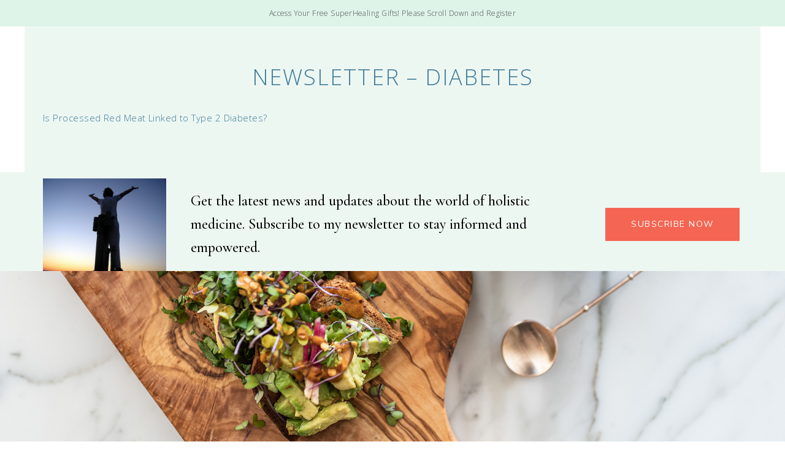

--- FILE ---
content_type: text/css
request_url: https://drelaine.com/wp-content/themes/ChicWell/style-fonts.css?ver=93208e3b7bf2639842f6cb5f4986e812
body_size: 337
content:
@import url('https://fonts.googleapis.com/css2?family=Cormorant+Garamond:ital,wght@0,700;1,700&family=Nunito+Sans:ital,wght@0,300;0,600;1,300;1,600&display=swap');

h1, h2, h3, h4, h5, h6 {font-family: 'Cormorant Garamond', serif; font-weight: 700;}
body {font-family: 'Nunito Sans', sans-serif; font-weight: 300;}
.nav {font-weight: 600;}
.side-widget h5, .featured-widgets h6, .footer-widget h6, .footer-instagram-widget h6  {font-family: 'Nunito Sans', serif; font-weight: 600;}
.post-read-more, .post-button, .button, button[type=submit], input[type=submit] {font-family: 'Nunito Sans', sans-serif; font-weight: 400; line-height: 1em;}

--- FILE ---
content_type: text/css
request_url: https://drelaine.com/wp-content/uploads/elementor/css/post-1015.css?ver=1738131349
body_size: 1824
content:
.elementor-1015 .elementor-element.elementor-element-e18a343{transition:background 0.3s, border 0.3s, border-radius 0.3s, box-shadow 0.3s;}.elementor-1015 .elementor-element.elementor-element-e18a343 > .elementor-background-overlay{transition:background 0.3s, border-radius 0.3s, opacity 0.3s;}.elementor-1015 .elementor-element.elementor-element-77cdf98:not(.elementor-motion-effects-element-type-background), .elementor-1015 .elementor-element.elementor-element-77cdf98 > .elementor-motion-effects-container > .elementor-motion-effects-layer{background-color:#DEF4E9;}.elementor-1015 .elementor-element.elementor-element-77cdf98 > .elementor-container{max-width:1100px;}.elementor-1015 .elementor-element.elementor-element-77cdf98{transition:background 0.3s, border 0.3s, border-radius 0.3s, box-shadow 0.3s;}.elementor-1015 .elementor-element.elementor-element-77cdf98 > .elementor-background-overlay{transition:background 0.3s, border-radius 0.3s, opacity 0.3s;}.elementor-1015 .elementor-element.elementor-element-c466c60:not(.elementor-motion-effects-element-type-background), .elementor-1015 .elementor-element.elementor-element-c466c60 > .elementor-motion-effects-container > .elementor-motion-effects-layer{background-color:#EDF7F2;}.elementor-1015 .elementor-element.elementor-element-c466c60{transition:background 0.3s, border 0.3s, border-radius 0.3s, box-shadow 0.3s;margin-top:0px;margin-bottom:0px;padding:10px 0px 0px 0px;}.elementor-1015 .elementor-element.elementor-element-c466c60 > .elementor-background-overlay{transition:background 0.3s, border-radius 0.3s, opacity 0.3s;}.elementor-1015 .elementor-element.elementor-element-56289dc > .elementor-container > .elementor-column > .elementor-widget-wrap{align-content:center;align-items:center;}.elementor-1015 .elementor-element.elementor-element-56289dc{margin-top:0px;margin-bottom:0px;padding:0px 0px 0px 0px;}.elementor-1015 .elementor-element.elementor-element-61bfbed > .elementor-element-populated{padding:0px 0px 0px 0px;}.elementor-1015 .elementor-element.elementor-element-e8591ee > .elementor-widget-container{margin:0px 0px 0px 0px;padding:0px 0px 0px 0px;}.elementor-1015 .elementor-element.elementor-element-0c8b40b > .elementor-element-populated{padding:0px 40px 0px 40px;}.elementor-1015 .elementor-element.elementor-element-969d1f0 > .elementor-widget-container{margin:0px 0px 0px 0px;padding:0px 0px 0px 0px;}.elementor-1015 .elementor-element.elementor-element-969d1f0{text-align:left;}.elementor-1015 .elementor-element.elementor-element-969d1f0 .elementor-heading-title{font-family:"Cormorant Garamond", Sans-serif;font-size:24px;font-weight:500;text-transform:none;line-height:1.6em;letter-spacing:0px;color:#000000;}.elementor-1015 .elementor-element.elementor-element-e642a74 .elementor-button{background-color:#F46553;font-family:"Nunito Sans", Sans-serif;font-size:14px;font-weight:400;text-transform:uppercase;font-style:normal;text-decoration:none;letter-spacing:1.5px;border-radius:0px 0px 0px 0px;padding:20px 20px 20px 20px;}.elementor-1015 .elementor-element.elementor-element-e642a74 .elementor-button:hover, .elementor-1015 .elementor-element.elementor-element-e642a74 .elementor-button:focus{background-color:#085F63;color:#FFFFFF;}.elementor-1015 .elementor-element.elementor-element-e642a74 > .elementor-widget-container{margin:0px 0px 0px 0px;padding:0px 0px 0px 0px;}.elementor-1015 .elementor-element.elementor-element-e642a74 .elementor-button:hover svg, .elementor-1015 .elementor-element.elementor-element-e642a74 .elementor-button:focus svg{fill:#FFFFFF;}.elementor-1015 .elementor-element.elementor-element-5000627:not(.elementor-motion-effects-element-type-background), .elementor-1015 .elementor-element.elementor-element-5000627 > .elementor-motion-effects-container > .elementor-motion-effects-layer{background-image:url("https://drelaine.com/wp-content/uploads/2021/01/chicwell-img-10.jpg");background-position:center center;background-repeat:no-repeat;background-size:cover;}.elementor-1015 .elementor-element.elementor-element-5000627 > .elementor-container{max-width:800px;min-height:450px;}.elementor-1015 .elementor-element.elementor-element-5000627 .elementor-background-overlay{filter:brightness( 100% ) contrast( 100% ) saturate( 100% ) blur( 0px ) hue-rotate( 0deg );}.elementor-1015 .elementor-element.elementor-element-5000627{transition:background 0.3s, border 0.3s, border-radius 0.3s, box-shadow 0.3s;}.elementor-1015 .elementor-element.elementor-element-5000627 > .elementor-background-overlay{transition:background 0.3s, border-radius 0.3s, opacity 0.3s;}.elementor-1015 .elementor-element.elementor-element-8bdb5e9 > .elementor-element-populated{margin:0px 0px 0px 0px;--e-column-margin-right:0px;--e-column-margin-left:0px;padding:40px 20px 40px 20px;}.elementor-1015 .elementor-element.elementor-element-3bb61f5a:not(.elementor-motion-effects-element-type-background), .elementor-1015 .elementor-element.elementor-element-3bb61f5a > .elementor-motion-effects-container > .elementor-motion-effects-layer{background-color:#DEF4E9;}.elementor-1015 .elementor-element.elementor-element-3bb61f5a > .elementor-container{max-width:1600px;}.elementor-1015 .elementor-element.elementor-element-3bb61f5a{transition:background 0.3s, border 0.3s, border-radius 0.3s, box-shadow 0.3s;padding:20px 0px 30px 0px;}.elementor-1015 .elementor-element.elementor-element-3bb61f5a > .elementor-background-overlay{transition:background 0.3s, border-radius 0.3s, opacity 0.3s;}.elementor-1015 .elementor-element.elementor-element-1042c1bd > .elementor-element-populated{margin:0px 0px 0px 0px;--e-column-margin-right:0px;--e-column-margin-left:0px;padding:40px 40px 40px 40px;}.elementor-1015 .elementor-element.elementor-element-b464a6a > .elementor-widget-wrap > .elementor-widget:not(.elementor-widget__width-auto):not(.elementor-widget__width-initial):not(:last-child):not(.elementor-absolute){margin-bottom:3px;}.elementor-1015 .elementor-element.elementor-element-b464a6a > .elementor-element-populated{padding:-13px -13px -13px -13px;}.elementor-1015 .elementor-element.elementor-element-a090eb0 > .elementor-widget-container{margin:-3px -3px -3px -3px;padding:-6px 0px 0px 0px;}.elementor-1015 .elementor-element.elementor-element-a090eb0{text-align:left;}.elementor-1015 .elementor-element.elementor-element-a090eb0 .elementor-heading-title{font-family:"Roboto", Sans-serif;font-size:18px;font-weight:600;}.elementor-1015 .elementor-element.elementor-element-4aff48bd > .elementor-widget-container{margin:0px 0px 0px 0px;}.elementor-1015 .elementor-element.elementor-element-4aff48bd .elementor-icon-list-items:not(.elementor-inline-items) .elementor-icon-list-item:not(:last-child){padding-bottom:calc(0px/2);}.elementor-1015 .elementor-element.elementor-element-4aff48bd .elementor-icon-list-items:not(.elementor-inline-items) .elementor-icon-list-item:not(:first-child){margin-top:calc(0px/2);}.elementor-1015 .elementor-element.elementor-element-4aff48bd .elementor-icon-list-items.elementor-inline-items .elementor-icon-list-item{margin-right:calc(0px/2);margin-left:calc(0px/2);}.elementor-1015 .elementor-element.elementor-element-4aff48bd .elementor-icon-list-items.elementor-inline-items{margin-right:calc(-0px/2);margin-left:calc(-0px/2);}body.rtl .elementor-1015 .elementor-element.elementor-element-4aff48bd .elementor-icon-list-items.elementor-inline-items .elementor-icon-list-item:after{left:calc(-0px/2);}body:not(.rtl) .elementor-1015 .elementor-element.elementor-element-4aff48bd .elementor-icon-list-items.elementor-inline-items .elementor-icon-list-item:after{right:calc(-0px/2);}.elementor-1015 .elementor-element.elementor-element-4aff48bd .elementor-icon-list-icon i{transition:color 0.3s;}.elementor-1015 .elementor-element.elementor-element-4aff48bd .elementor-icon-list-icon svg{transition:fill 0.3s;}.elementor-1015 .elementor-element.elementor-element-4aff48bd{--e-icon-list-icon-size:14px;--icon-vertical-offset:0px;}.elementor-1015 .elementor-element.elementor-element-4aff48bd .elementor-icon-list-icon{padding-right:0px;}.elementor-1015 .elementor-element.elementor-element-4aff48bd .elementor-icon-list-item > .elementor-icon-list-text, .elementor-1015 .elementor-element.elementor-element-4aff48bd .elementor-icon-list-item > a{font-family:"Nunito Sans", Sans-serif;font-size:13px;font-weight:600;text-transform:uppercase;letter-spacing:1.5px;}.elementor-1015 .elementor-element.elementor-element-4aff48bd .elementor-icon-list-text{color:#085F63;transition:color 0.3s;}.elementor-1015 .elementor-element.elementor-element-4aff48bd .elementor-icon-list-item:hover .elementor-icon-list-text{color:#F46553;}.elementor-1015 .elementor-element.elementor-element-ef4fb71{text-align:center;}.elementor-1015 .elementor-element.elementor-element-ef4fb71 .elementor-heading-title{color:var( --e-global-color-primary );}.elementor-1015 .elementor-element.elementor-element-9999424{font-size:21px;}.elementor-1015 .elementor-element.elementor-element-a5d8621 > .elementor-widget-container{margin:-41px -24px -24px -24px;padding:40px 0px 0px 0px;}.elementor-1015 .elementor-element.elementor-element-49ae28c0{--grid-template-columns:repeat(0, auto);--icon-size:16px;--grid-column-gap:5px;--grid-row-gap:0px;}.elementor-1015 .elementor-element.elementor-element-49ae28c0 .elementor-widget-container{text-align:center;}.elementor-1015 .elementor-element.elementor-element-49ae28c0 > .elementor-widget-container{margin:0px 0px 0px 0px;padding:0px 0px 0px 0px;}.elementor-1015 .elementor-element.elementor-element-49ae28c0 .elementor-social-icon{background-color:#DEF4E9;}.elementor-1015 .elementor-element.elementor-element-49ae28c0 .elementor-social-icon i{color:#3a3a3a;}.elementor-1015 .elementor-element.elementor-element-49ae28c0 .elementor-social-icon svg{fill:#3a3a3a;}.elementor-1015 .elementor-element.elementor-element-49ae28c0 .elementor-social-icon:hover{background-color:#DEF4E9;}.elementor-1015 .elementor-element.elementor-element-49ae28c0 .elementor-social-icon:hover i{color:#085F63;}.elementor-1015 .elementor-element.elementor-element-49ae28c0 .elementor-social-icon:hover svg{fill:#085F63;}.elementor-1015 .elementor-element.elementor-element-3eeb74f9 > .elementor-element-populated{padding:40px 40px 40px 40px;}.elementor-1015 .elementor-element.elementor-element-1bab863 > .elementor-widget-container{margin:0px 0px 0px 0px;}.elementor-1015 .elementor-element.elementor-element-1bab863{text-align:left;}.elementor-1015 .elementor-element.elementor-element-1bab863 .elementor-heading-title{font-family:"Roboto", Sans-serif;font-size:18px;font-weight:600;}.elementor-1015 .elementor-element.elementor-element-3d107318 .elementor-icon-list-items:not(.elementor-inline-items) .elementor-icon-list-item:not(:last-child){padding-bottom:calc(0px/2);}.elementor-1015 .elementor-element.elementor-element-3d107318 .elementor-icon-list-items:not(.elementor-inline-items) .elementor-icon-list-item:not(:first-child){margin-top:calc(0px/2);}.elementor-1015 .elementor-element.elementor-element-3d107318 .elementor-icon-list-items.elementor-inline-items .elementor-icon-list-item{margin-right:calc(0px/2);margin-left:calc(0px/2);}.elementor-1015 .elementor-element.elementor-element-3d107318 .elementor-icon-list-items.elementor-inline-items{margin-right:calc(-0px/2);margin-left:calc(-0px/2);}body.rtl .elementor-1015 .elementor-element.elementor-element-3d107318 .elementor-icon-list-items.elementor-inline-items .elementor-icon-list-item:after{left:calc(-0px/2);}body:not(.rtl) .elementor-1015 .elementor-element.elementor-element-3d107318 .elementor-icon-list-items.elementor-inline-items .elementor-icon-list-item:after{right:calc(-0px/2);}.elementor-1015 .elementor-element.elementor-element-3d107318 .elementor-icon-list-icon i{transition:color 0.3s;}.elementor-1015 .elementor-element.elementor-element-3d107318 .elementor-icon-list-icon svg{transition:fill 0.3s;}.elementor-1015 .elementor-element.elementor-element-3d107318{--e-icon-list-icon-size:14px;--icon-vertical-offset:0px;}.elementor-1015 .elementor-element.elementor-element-3d107318 .elementor-icon-list-icon{padding-right:10px;}.elementor-1015 .elementor-element.elementor-element-3d107318 .elementor-icon-list-item > .elementor-icon-list-text, .elementor-1015 .elementor-element.elementor-element-3d107318 .elementor-icon-list-item > a{font-family:"Nunito Sans", Sans-serif;font-size:13px;font-weight:600;text-transform:uppercase;letter-spacing:1.5px;}.elementor-1015 .elementor-element.elementor-element-3d107318 .elementor-icon-list-text{color:#085F63;transition:color 0.3s;}.elementor-1015 .elementor-element.elementor-element-3d107318 .elementor-icon-list-item:hover .elementor-icon-list-text{color:#F46553;}.elementor-1015 .elementor-element.elementor-element-8e9ac9f{text-align:center;}@media(max-width:1024px){.elementor-1015 .elementor-element.elementor-element-77cdf98{margin-top:0px;margin-bottom:0px;padding:0px 0px 0px 0px;}.elementor-1015 .elementor-element.elementor-element-969d1f0 .elementor-heading-title{font-size:20px;}.elementor-1015 .elementor-element.elementor-element-1042c1bd > .elementor-element-populated{padding:40px 20px 20px 20px;}.elementor-1015 .elementor-element.elementor-element-4aff48bd .elementor-icon-list-item > .elementor-icon-list-text, .elementor-1015 .elementor-element.elementor-element-4aff48bd .elementor-icon-list-item > a{font-size:12px;letter-spacing:2px;}.elementor-1015 .elementor-element.elementor-element-3eeb74f9 > .elementor-element-populated{padding:40px 20px 20px 20px;}.elementor-1015 .elementor-element.elementor-element-3d107318 .elementor-icon-list-item > .elementor-icon-list-text, .elementor-1015 .elementor-element.elementor-element-3d107318 .elementor-icon-list-item > a{font-size:12px;letter-spacing:2px;}}@media(max-width:767px){.elementor-1015 .elementor-element.elementor-element-77cdf98{margin-top:0px;margin-bottom:0px;padding:0px 0px 0px 0px;}.elementor-1015 .elementor-element.elementor-element-c466c60{padding:20px 0px 40px 0px;}.elementor-1015 .elementor-element.elementor-element-0c8b40b > .elementor-element-populated{padding:20px 20px 20px 20px;}.elementor-1015 .elementor-element.elementor-element-969d1f0{text-align:center;}.elementor-1015 .elementor-element.elementor-element-e642a74 > .elementor-widget-container{padding:0px 20px 20px 20px;}.elementor-1015 .elementor-element.elementor-element-1042c1bd > .elementor-element-populated{padding:20px 20px 20px 20px;}.elementor-1015 .elementor-element.elementor-element-4aff48bd .elementor-icon-list-item > .elementor-icon-list-text, .elementor-1015 .elementor-element.elementor-element-4aff48bd .elementor-icon-list-item > a{font-size:14px;}.elementor-1015 .elementor-element.elementor-element-49ae28c0 .elementor-widget-container{text-align:center;}.elementor-1015 .elementor-element.elementor-element-3eeb74f9 > .elementor-element-populated{padding:40px 40px 40px 40px;}.elementor-1015 .elementor-element.elementor-element-3d107318 .elementor-icon-list-item > .elementor-icon-list-text, .elementor-1015 .elementor-element.elementor-element-3d107318 .elementor-icon-list-item > a{font-size:14px;}}@media(min-width:768px){.elementor-1015 .elementor-element.elementor-element-61bfbed{width:17.634%;}.elementor-1015 .elementor-element.elementor-element-0c8b40b{width:62.764%;}.elementor-1015 .elementor-element.elementor-element-feddcf1{width:19.268%;}.elementor-1015 .elementor-element.elementor-element-1042c1bd{width:25.333%;}.elementor-1015 .elementor-element.elementor-element-4b748b1{width:44.559%;}.elementor-1015 .elementor-element.elementor-element-3eeb74f9{width:16.627%;}}@media(min-width:1025px){.elementor-1015 .elementor-element.elementor-element-5000627:not(.elementor-motion-effects-element-type-background), .elementor-1015 .elementor-element.elementor-element-5000627 > .elementor-motion-effects-container > .elementor-motion-effects-layer{background-attachment:fixed;}}

--- FILE ---
content_type: text/css
request_url: https://drelaine.com/wp-content/uploads/elementor/css/post-13905.css?ver=1738131349
body_size: 866
content:
.elementor-kit-13905{--e-global-color-primary:#3E7B99;--e-global-color-secondary:#B2DEF3;--e-global-color-text:#000000;--e-global-color-accent:#B2DEF3;--e-global-color-6515ea8e:#F0FAFF;--e-global-color-7eec8f83:#FBFBFB;--e-global-color-2720ace6:#E8F7FF;--e-global-color-2a97287f:#FFF;--e-global-color-7b1c13f:#01526A;--e-global-color-371a16a:#C9F4EF;--e-global-typography-primary-font-family:"Open Sans";--e-global-typography-primary-font-size:30px;--e-global-typography-primary-font-weight:200;--e-global-typography-primary-text-transform:uppercase;--e-global-typography-secondary-font-family:"Open Sans";--e-global-typography-secondary-font-size:27px;--e-global-typography-secondary-font-weight:200;--e-global-typography-secondary-text-transform:uppercase;--e-global-typography-text-font-family:"Open Sans";--e-global-typography-text-font-size:15px;--e-global-typography-text-font-weight:200;--e-global-typography-text-line-height:1.8em;--e-global-typography-accent-font-family:"Open Sans";--e-global-typography-accent-font-weight:200;background-color:#FFFFFF;color:#393939;font-family:"Open Sans", Sans-serif;font-size:15px;line-height:1.8em;}.elementor-kit-13905 button,.elementor-kit-13905 input[type="button"],.elementor-kit-13905 input[type="submit"],.elementor-kit-13905 .elementor-button{background-color:#9DCBE1;font-family:"Open Sans", Sans-serif;font-size:13px;font-weight:500;text-transform:uppercase;letter-spacing:1.5px;color:#FFFFFF;border-radius:0px 0px 0px 0px;padding:15px 45px 15px 45px;}.elementor-kit-13905 button:hover,.elementor-kit-13905 button:focus,.elementor-kit-13905 input[type="button"]:hover,.elementor-kit-13905 input[type="button"]:focus,.elementor-kit-13905 input[type="submit"]:hover,.elementor-kit-13905 input[type="submit"]:focus,.elementor-kit-13905 .elementor-button:hover,.elementor-kit-13905 .elementor-button:focus{background-color:#B2DEF3;color:#FFFFFF;}.elementor-kit-13905 e-page-transition{background-color:#FFBC7D;}.elementor-kit-13905 a{color:#3E7B99;}.elementor-kit-13905 h1{color:#3E7B99;font-family:"Open Sans", Sans-serif;font-size:36px;font-weight:100;text-transform:uppercase;line-height:1em;letter-spacing:2px;}.elementor-kit-13905 h2{color:#3E7B99;font-family:"Open Sans", Sans-serif;font-size:30px;font-weight:100;text-transform:uppercase;line-height:1.8em;letter-spacing:2px;}.elementor-kit-13905 h3{color:#9DCBE1;font-family:"Open Sans", Sans-serif;font-size:28px;line-height:1em;}.elementor-kit-13905 h4{color:#3E7B99;font-family:"Open Sans", Sans-serif;font-size:15px;font-weight:400;text-transform:uppercase;letter-spacing:2px;}.elementor-kit-13905 h5{color:#FFFFFF;font-family:"Open Sans", Sans-serif;font-size:18px;font-weight:100;text-transform:uppercase;line-height:1em;letter-spacing:2px;}.elementor-kit-13905 h6{color:#ABBFC9;font-family:"Open Sans", Sans-serif;font-size:12px;font-weight:100;text-transform:uppercase;line-height:1em;letter-spacing:1px;}.elementor-kit-13905 label{color:#393939;line-height:1.8em;}.elementor-kit-13905 input:not([type="button"]):not([type="submit"]),.elementor-kit-13905 textarea,.elementor-kit-13905 .elementor-field-textual{font-family:"Open Sans", Sans-serif;font-size:15px;color:#393939;background-color:#DDDDDD;border-style:solid;border-width:1px 1px 1px 1px;border-color:#D2D2D2;border-radius:0px 0px 0px 0px;}.elementor-section.elementor-section-boxed > .elementor-container{max-width:1140px;}.e-con{--container-max-width:1140px;}{}h1.entry-title{display:var(--page-title-display);}@media(max-width:1024px){.elementor-kit-13905 h1{font-size:30px;}.elementor-kit-13905 h2{font-size:25px;}.elementor-kit-13905 h4{font-size:14px;}.elementor-kit-13905 button,.elementor-kit-13905 input[type="button"],.elementor-kit-13905 input[type="submit"],.elementor-kit-13905 .elementor-button{padding:13px 45px 13px 45px;}.elementor-section.elementor-section-boxed > .elementor-container{max-width:1024px;}.e-con{--container-max-width:1024px;}}@media(max-width:767px){.elementor-kit-13905 h1{font-size:25px;}.elementor-kit-13905 h4{font-size:15px;}.elementor-section.elementor-section-boxed > .elementor-container{max-width:767px;}.e-con{--container-max-width:767px;}}

--- FILE ---
content_type: text/css
request_url: https://drelaine.com/wp-content/themes/ChicWell/style-fonts.css?ver=93208e3b7bf2639842f6cb5f4986e812
body_size: 337
content:
@import url('https://fonts.googleapis.com/css2?family=Cormorant+Garamond:ital,wght@0,700;1,700&family=Nunito+Sans:ital,wght@0,300;0,600;1,300;1,600&display=swap');

h1, h2, h3, h4, h5, h6 {font-family: 'Cormorant Garamond', serif; font-weight: 700;}
body {font-family: 'Nunito Sans', sans-serif; font-weight: 300;}
.nav {font-weight: 600;}
.side-widget h5, .featured-widgets h6, .footer-widget h6, .footer-instagram-widget h6  {font-family: 'Nunito Sans', serif; font-weight: 600;}
.post-read-more, .post-button, .button, button[type=submit], input[type=submit] {font-family: 'Nunito Sans', sans-serif; font-weight: 400; line-height: 1em;}

--- FILE ---
content_type: text/css
request_url: https://drelaine.com/wp-content/uploads/elementor/css/post-1015.css?ver=1738131349
body_size: 1824
content:
.elementor-1015 .elementor-element.elementor-element-e18a343{transition:background 0.3s, border 0.3s, border-radius 0.3s, box-shadow 0.3s;}.elementor-1015 .elementor-element.elementor-element-e18a343 > .elementor-background-overlay{transition:background 0.3s, border-radius 0.3s, opacity 0.3s;}.elementor-1015 .elementor-element.elementor-element-77cdf98:not(.elementor-motion-effects-element-type-background), .elementor-1015 .elementor-element.elementor-element-77cdf98 > .elementor-motion-effects-container > .elementor-motion-effects-layer{background-color:#DEF4E9;}.elementor-1015 .elementor-element.elementor-element-77cdf98 > .elementor-container{max-width:1100px;}.elementor-1015 .elementor-element.elementor-element-77cdf98{transition:background 0.3s, border 0.3s, border-radius 0.3s, box-shadow 0.3s;}.elementor-1015 .elementor-element.elementor-element-77cdf98 > .elementor-background-overlay{transition:background 0.3s, border-radius 0.3s, opacity 0.3s;}.elementor-1015 .elementor-element.elementor-element-c466c60:not(.elementor-motion-effects-element-type-background), .elementor-1015 .elementor-element.elementor-element-c466c60 > .elementor-motion-effects-container > .elementor-motion-effects-layer{background-color:#EDF7F2;}.elementor-1015 .elementor-element.elementor-element-c466c60{transition:background 0.3s, border 0.3s, border-radius 0.3s, box-shadow 0.3s;margin-top:0px;margin-bottom:0px;padding:10px 0px 0px 0px;}.elementor-1015 .elementor-element.elementor-element-c466c60 > .elementor-background-overlay{transition:background 0.3s, border-radius 0.3s, opacity 0.3s;}.elementor-1015 .elementor-element.elementor-element-56289dc > .elementor-container > .elementor-column > .elementor-widget-wrap{align-content:center;align-items:center;}.elementor-1015 .elementor-element.elementor-element-56289dc{margin-top:0px;margin-bottom:0px;padding:0px 0px 0px 0px;}.elementor-1015 .elementor-element.elementor-element-61bfbed > .elementor-element-populated{padding:0px 0px 0px 0px;}.elementor-1015 .elementor-element.elementor-element-e8591ee > .elementor-widget-container{margin:0px 0px 0px 0px;padding:0px 0px 0px 0px;}.elementor-1015 .elementor-element.elementor-element-0c8b40b > .elementor-element-populated{padding:0px 40px 0px 40px;}.elementor-1015 .elementor-element.elementor-element-969d1f0 > .elementor-widget-container{margin:0px 0px 0px 0px;padding:0px 0px 0px 0px;}.elementor-1015 .elementor-element.elementor-element-969d1f0{text-align:left;}.elementor-1015 .elementor-element.elementor-element-969d1f0 .elementor-heading-title{font-family:"Cormorant Garamond", Sans-serif;font-size:24px;font-weight:500;text-transform:none;line-height:1.6em;letter-spacing:0px;color:#000000;}.elementor-1015 .elementor-element.elementor-element-e642a74 .elementor-button{background-color:#F46553;font-family:"Nunito Sans", Sans-serif;font-size:14px;font-weight:400;text-transform:uppercase;font-style:normal;text-decoration:none;letter-spacing:1.5px;border-radius:0px 0px 0px 0px;padding:20px 20px 20px 20px;}.elementor-1015 .elementor-element.elementor-element-e642a74 .elementor-button:hover, .elementor-1015 .elementor-element.elementor-element-e642a74 .elementor-button:focus{background-color:#085F63;color:#FFFFFF;}.elementor-1015 .elementor-element.elementor-element-e642a74 > .elementor-widget-container{margin:0px 0px 0px 0px;padding:0px 0px 0px 0px;}.elementor-1015 .elementor-element.elementor-element-e642a74 .elementor-button:hover svg, .elementor-1015 .elementor-element.elementor-element-e642a74 .elementor-button:focus svg{fill:#FFFFFF;}.elementor-1015 .elementor-element.elementor-element-5000627:not(.elementor-motion-effects-element-type-background), .elementor-1015 .elementor-element.elementor-element-5000627 > .elementor-motion-effects-container > .elementor-motion-effects-layer{background-image:url("https://drelaine.com/wp-content/uploads/2021/01/chicwell-img-10.jpg");background-position:center center;background-repeat:no-repeat;background-size:cover;}.elementor-1015 .elementor-element.elementor-element-5000627 > .elementor-container{max-width:800px;min-height:450px;}.elementor-1015 .elementor-element.elementor-element-5000627 .elementor-background-overlay{filter:brightness( 100% ) contrast( 100% ) saturate( 100% ) blur( 0px ) hue-rotate( 0deg );}.elementor-1015 .elementor-element.elementor-element-5000627{transition:background 0.3s, border 0.3s, border-radius 0.3s, box-shadow 0.3s;}.elementor-1015 .elementor-element.elementor-element-5000627 > .elementor-background-overlay{transition:background 0.3s, border-radius 0.3s, opacity 0.3s;}.elementor-1015 .elementor-element.elementor-element-8bdb5e9 > .elementor-element-populated{margin:0px 0px 0px 0px;--e-column-margin-right:0px;--e-column-margin-left:0px;padding:40px 20px 40px 20px;}.elementor-1015 .elementor-element.elementor-element-3bb61f5a:not(.elementor-motion-effects-element-type-background), .elementor-1015 .elementor-element.elementor-element-3bb61f5a > .elementor-motion-effects-container > .elementor-motion-effects-layer{background-color:#DEF4E9;}.elementor-1015 .elementor-element.elementor-element-3bb61f5a > .elementor-container{max-width:1600px;}.elementor-1015 .elementor-element.elementor-element-3bb61f5a{transition:background 0.3s, border 0.3s, border-radius 0.3s, box-shadow 0.3s;padding:20px 0px 30px 0px;}.elementor-1015 .elementor-element.elementor-element-3bb61f5a > .elementor-background-overlay{transition:background 0.3s, border-radius 0.3s, opacity 0.3s;}.elementor-1015 .elementor-element.elementor-element-1042c1bd > .elementor-element-populated{margin:0px 0px 0px 0px;--e-column-margin-right:0px;--e-column-margin-left:0px;padding:40px 40px 40px 40px;}.elementor-1015 .elementor-element.elementor-element-b464a6a > .elementor-widget-wrap > .elementor-widget:not(.elementor-widget__width-auto):not(.elementor-widget__width-initial):not(:last-child):not(.elementor-absolute){margin-bottom:3px;}.elementor-1015 .elementor-element.elementor-element-b464a6a > .elementor-element-populated{padding:-13px -13px -13px -13px;}.elementor-1015 .elementor-element.elementor-element-a090eb0 > .elementor-widget-container{margin:-3px -3px -3px -3px;padding:-6px 0px 0px 0px;}.elementor-1015 .elementor-element.elementor-element-a090eb0{text-align:left;}.elementor-1015 .elementor-element.elementor-element-a090eb0 .elementor-heading-title{font-family:"Roboto", Sans-serif;font-size:18px;font-weight:600;}.elementor-1015 .elementor-element.elementor-element-4aff48bd > .elementor-widget-container{margin:0px 0px 0px 0px;}.elementor-1015 .elementor-element.elementor-element-4aff48bd .elementor-icon-list-items:not(.elementor-inline-items) .elementor-icon-list-item:not(:last-child){padding-bottom:calc(0px/2);}.elementor-1015 .elementor-element.elementor-element-4aff48bd .elementor-icon-list-items:not(.elementor-inline-items) .elementor-icon-list-item:not(:first-child){margin-top:calc(0px/2);}.elementor-1015 .elementor-element.elementor-element-4aff48bd .elementor-icon-list-items.elementor-inline-items .elementor-icon-list-item{margin-right:calc(0px/2);margin-left:calc(0px/2);}.elementor-1015 .elementor-element.elementor-element-4aff48bd .elementor-icon-list-items.elementor-inline-items{margin-right:calc(-0px/2);margin-left:calc(-0px/2);}body.rtl .elementor-1015 .elementor-element.elementor-element-4aff48bd .elementor-icon-list-items.elementor-inline-items .elementor-icon-list-item:after{left:calc(-0px/2);}body:not(.rtl) .elementor-1015 .elementor-element.elementor-element-4aff48bd .elementor-icon-list-items.elementor-inline-items .elementor-icon-list-item:after{right:calc(-0px/2);}.elementor-1015 .elementor-element.elementor-element-4aff48bd .elementor-icon-list-icon i{transition:color 0.3s;}.elementor-1015 .elementor-element.elementor-element-4aff48bd .elementor-icon-list-icon svg{transition:fill 0.3s;}.elementor-1015 .elementor-element.elementor-element-4aff48bd{--e-icon-list-icon-size:14px;--icon-vertical-offset:0px;}.elementor-1015 .elementor-element.elementor-element-4aff48bd .elementor-icon-list-icon{padding-right:0px;}.elementor-1015 .elementor-element.elementor-element-4aff48bd .elementor-icon-list-item > .elementor-icon-list-text, .elementor-1015 .elementor-element.elementor-element-4aff48bd .elementor-icon-list-item > a{font-family:"Nunito Sans", Sans-serif;font-size:13px;font-weight:600;text-transform:uppercase;letter-spacing:1.5px;}.elementor-1015 .elementor-element.elementor-element-4aff48bd .elementor-icon-list-text{color:#085F63;transition:color 0.3s;}.elementor-1015 .elementor-element.elementor-element-4aff48bd .elementor-icon-list-item:hover .elementor-icon-list-text{color:#F46553;}.elementor-1015 .elementor-element.elementor-element-ef4fb71{text-align:center;}.elementor-1015 .elementor-element.elementor-element-ef4fb71 .elementor-heading-title{color:var( --e-global-color-primary );}.elementor-1015 .elementor-element.elementor-element-9999424{font-size:21px;}.elementor-1015 .elementor-element.elementor-element-a5d8621 > .elementor-widget-container{margin:-41px -24px -24px -24px;padding:40px 0px 0px 0px;}.elementor-1015 .elementor-element.elementor-element-49ae28c0{--grid-template-columns:repeat(0, auto);--icon-size:16px;--grid-column-gap:5px;--grid-row-gap:0px;}.elementor-1015 .elementor-element.elementor-element-49ae28c0 .elementor-widget-container{text-align:center;}.elementor-1015 .elementor-element.elementor-element-49ae28c0 > .elementor-widget-container{margin:0px 0px 0px 0px;padding:0px 0px 0px 0px;}.elementor-1015 .elementor-element.elementor-element-49ae28c0 .elementor-social-icon{background-color:#DEF4E9;}.elementor-1015 .elementor-element.elementor-element-49ae28c0 .elementor-social-icon i{color:#3a3a3a;}.elementor-1015 .elementor-element.elementor-element-49ae28c0 .elementor-social-icon svg{fill:#3a3a3a;}.elementor-1015 .elementor-element.elementor-element-49ae28c0 .elementor-social-icon:hover{background-color:#DEF4E9;}.elementor-1015 .elementor-element.elementor-element-49ae28c0 .elementor-social-icon:hover i{color:#085F63;}.elementor-1015 .elementor-element.elementor-element-49ae28c0 .elementor-social-icon:hover svg{fill:#085F63;}.elementor-1015 .elementor-element.elementor-element-3eeb74f9 > .elementor-element-populated{padding:40px 40px 40px 40px;}.elementor-1015 .elementor-element.elementor-element-1bab863 > .elementor-widget-container{margin:0px 0px 0px 0px;}.elementor-1015 .elementor-element.elementor-element-1bab863{text-align:left;}.elementor-1015 .elementor-element.elementor-element-1bab863 .elementor-heading-title{font-family:"Roboto", Sans-serif;font-size:18px;font-weight:600;}.elementor-1015 .elementor-element.elementor-element-3d107318 .elementor-icon-list-items:not(.elementor-inline-items) .elementor-icon-list-item:not(:last-child){padding-bottom:calc(0px/2);}.elementor-1015 .elementor-element.elementor-element-3d107318 .elementor-icon-list-items:not(.elementor-inline-items) .elementor-icon-list-item:not(:first-child){margin-top:calc(0px/2);}.elementor-1015 .elementor-element.elementor-element-3d107318 .elementor-icon-list-items.elementor-inline-items .elementor-icon-list-item{margin-right:calc(0px/2);margin-left:calc(0px/2);}.elementor-1015 .elementor-element.elementor-element-3d107318 .elementor-icon-list-items.elementor-inline-items{margin-right:calc(-0px/2);margin-left:calc(-0px/2);}body.rtl .elementor-1015 .elementor-element.elementor-element-3d107318 .elementor-icon-list-items.elementor-inline-items .elementor-icon-list-item:after{left:calc(-0px/2);}body:not(.rtl) .elementor-1015 .elementor-element.elementor-element-3d107318 .elementor-icon-list-items.elementor-inline-items .elementor-icon-list-item:after{right:calc(-0px/2);}.elementor-1015 .elementor-element.elementor-element-3d107318 .elementor-icon-list-icon i{transition:color 0.3s;}.elementor-1015 .elementor-element.elementor-element-3d107318 .elementor-icon-list-icon svg{transition:fill 0.3s;}.elementor-1015 .elementor-element.elementor-element-3d107318{--e-icon-list-icon-size:14px;--icon-vertical-offset:0px;}.elementor-1015 .elementor-element.elementor-element-3d107318 .elementor-icon-list-icon{padding-right:10px;}.elementor-1015 .elementor-element.elementor-element-3d107318 .elementor-icon-list-item > .elementor-icon-list-text, .elementor-1015 .elementor-element.elementor-element-3d107318 .elementor-icon-list-item > a{font-family:"Nunito Sans", Sans-serif;font-size:13px;font-weight:600;text-transform:uppercase;letter-spacing:1.5px;}.elementor-1015 .elementor-element.elementor-element-3d107318 .elementor-icon-list-text{color:#085F63;transition:color 0.3s;}.elementor-1015 .elementor-element.elementor-element-3d107318 .elementor-icon-list-item:hover .elementor-icon-list-text{color:#F46553;}.elementor-1015 .elementor-element.elementor-element-8e9ac9f{text-align:center;}@media(max-width:1024px){.elementor-1015 .elementor-element.elementor-element-77cdf98{margin-top:0px;margin-bottom:0px;padding:0px 0px 0px 0px;}.elementor-1015 .elementor-element.elementor-element-969d1f0 .elementor-heading-title{font-size:20px;}.elementor-1015 .elementor-element.elementor-element-1042c1bd > .elementor-element-populated{padding:40px 20px 20px 20px;}.elementor-1015 .elementor-element.elementor-element-4aff48bd .elementor-icon-list-item > .elementor-icon-list-text, .elementor-1015 .elementor-element.elementor-element-4aff48bd .elementor-icon-list-item > a{font-size:12px;letter-spacing:2px;}.elementor-1015 .elementor-element.elementor-element-3eeb74f9 > .elementor-element-populated{padding:40px 20px 20px 20px;}.elementor-1015 .elementor-element.elementor-element-3d107318 .elementor-icon-list-item > .elementor-icon-list-text, .elementor-1015 .elementor-element.elementor-element-3d107318 .elementor-icon-list-item > a{font-size:12px;letter-spacing:2px;}}@media(max-width:767px){.elementor-1015 .elementor-element.elementor-element-77cdf98{margin-top:0px;margin-bottom:0px;padding:0px 0px 0px 0px;}.elementor-1015 .elementor-element.elementor-element-c466c60{padding:20px 0px 40px 0px;}.elementor-1015 .elementor-element.elementor-element-0c8b40b > .elementor-element-populated{padding:20px 20px 20px 20px;}.elementor-1015 .elementor-element.elementor-element-969d1f0{text-align:center;}.elementor-1015 .elementor-element.elementor-element-e642a74 > .elementor-widget-container{padding:0px 20px 20px 20px;}.elementor-1015 .elementor-element.elementor-element-1042c1bd > .elementor-element-populated{padding:20px 20px 20px 20px;}.elementor-1015 .elementor-element.elementor-element-4aff48bd .elementor-icon-list-item > .elementor-icon-list-text, .elementor-1015 .elementor-element.elementor-element-4aff48bd .elementor-icon-list-item > a{font-size:14px;}.elementor-1015 .elementor-element.elementor-element-49ae28c0 .elementor-widget-container{text-align:center;}.elementor-1015 .elementor-element.elementor-element-3eeb74f9 > .elementor-element-populated{padding:40px 40px 40px 40px;}.elementor-1015 .elementor-element.elementor-element-3d107318 .elementor-icon-list-item > .elementor-icon-list-text, .elementor-1015 .elementor-element.elementor-element-3d107318 .elementor-icon-list-item > a{font-size:14px;}}@media(min-width:768px){.elementor-1015 .elementor-element.elementor-element-61bfbed{width:17.634%;}.elementor-1015 .elementor-element.elementor-element-0c8b40b{width:62.764%;}.elementor-1015 .elementor-element.elementor-element-feddcf1{width:19.268%;}.elementor-1015 .elementor-element.elementor-element-1042c1bd{width:25.333%;}.elementor-1015 .elementor-element.elementor-element-4b748b1{width:44.559%;}.elementor-1015 .elementor-element.elementor-element-3eeb74f9{width:16.627%;}}@media(min-width:1025px){.elementor-1015 .elementor-element.elementor-element-5000627:not(.elementor-motion-effects-element-type-background), .elementor-1015 .elementor-element.elementor-element-5000627 > .elementor-motion-effects-container > .elementor-motion-effects-layer{background-attachment:fixed;}}

--- FILE ---
content_type: text/css
request_url: https://drelaine.com/wp-content/themes/ChicWell/style-fonts.css?ver=93208e3b7bf2639842f6cb5f4986e812
body_size: 337
content:
@import url('https://fonts.googleapis.com/css2?family=Cormorant+Garamond:ital,wght@0,700;1,700&family=Nunito+Sans:ital,wght@0,300;0,600;1,300;1,600&display=swap');

h1, h2, h3, h4, h5, h6 {font-family: 'Cormorant Garamond', serif; font-weight: 700;}
body {font-family: 'Nunito Sans', sans-serif; font-weight: 300;}
.nav {font-weight: 600;}
.side-widget h5, .featured-widgets h6, .footer-widget h6, .footer-instagram-widget h6  {font-family: 'Nunito Sans', serif; font-weight: 600;}
.post-read-more, .post-button, .button, button[type=submit], input[type=submit] {font-family: 'Nunito Sans', sans-serif; font-weight: 400; line-height: 1em;}

--- FILE ---
content_type: text/css
request_url: https://drelaine.com/wp-content/plugins/bluchic-portfolio/bluchic_portfolio_style.css?ver=all
body_size: 534
content:
.bluchic-portfolio-section {width: 100%; clear: both; margin: 15px auto;}
.bluchic-portfolio-section:before,
.bluchic-portfolio-section:after {content: ''; clear: both; display: table;}

/* #bluchic-portfolio-filter */
#bluchic-portfolio-filter {display: table; list-style-type: none; margin: 0 auto; padding: 0; clear: both; margin-bottom: 30px; text-align: center; letter-spacing: .03em;}
#bluchic-portfolio-filter li:before,
#bluchic-portfolio-filter li:after {content: ''; margin: 0; padding: 0;}
#bluchic-portfolio-filter li, #filter a {display: block; float: left; margin: 0; padding: 0;}
#bluchic-portfolio-filter a {display: block; color: #000; text-decoration: none; border: none; margin: 2px 0; padding: 5px 15px; font-weight: bold;}
#bluchic-portfolio-filter a.active {background: #000; color: #fff;}
/* .#bc-portfolio-grid */
#bluchic-portfolio-grid {clear: both; margin: 0 auto; padding: 0; position: relative;}
.bluchic-portfolio-item {width: 32%; margin: .5%; color: #fff; float: left; cursor: default;}
.bluchic-portfolio-item .bluchic-portfolio-thumb {display: block; border: 1px solid transparent; transition: .3s;}
.bluchic-portfolio-item .bluchic-portfolio-thumb:hover {border: 1px solid #ccc;}
.bluchic-portfolio-item a,
.bluchic-portfolio-item a:hover {text-decoration: none; border: none;}


/********** @media **********/
@media all and (max-width: 480px) {
	#bluchic-portfolio-filter li, #filter a {display: inline-block; float: none;}
}

/********** @media **********/
@media all and (min-width: 481px) and (max-width: 1199px) {

}

/********** @media **********/
@media all and (min-width: 1200px) {

}

--- FILE ---
content_type: text/css
request_url: https://drelaine.com/wp-content/uploads/elementor/css/post-1015.css?ver=1738131349
body_size: 1824
content:
.elementor-1015 .elementor-element.elementor-element-e18a343{transition:background 0.3s, border 0.3s, border-radius 0.3s, box-shadow 0.3s;}.elementor-1015 .elementor-element.elementor-element-e18a343 > .elementor-background-overlay{transition:background 0.3s, border-radius 0.3s, opacity 0.3s;}.elementor-1015 .elementor-element.elementor-element-77cdf98:not(.elementor-motion-effects-element-type-background), .elementor-1015 .elementor-element.elementor-element-77cdf98 > .elementor-motion-effects-container > .elementor-motion-effects-layer{background-color:#DEF4E9;}.elementor-1015 .elementor-element.elementor-element-77cdf98 > .elementor-container{max-width:1100px;}.elementor-1015 .elementor-element.elementor-element-77cdf98{transition:background 0.3s, border 0.3s, border-radius 0.3s, box-shadow 0.3s;}.elementor-1015 .elementor-element.elementor-element-77cdf98 > .elementor-background-overlay{transition:background 0.3s, border-radius 0.3s, opacity 0.3s;}.elementor-1015 .elementor-element.elementor-element-c466c60:not(.elementor-motion-effects-element-type-background), .elementor-1015 .elementor-element.elementor-element-c466c60 > .elementor-motion-effects-container > .elementor-motion-effects-layer{background-color:#EDF7F2;}.elementor-1015 .elementor-element.elementor-element-c466c60{transition:background 0.3s, border 0.3s, border-radius 0.3s, box-shadow 0.3s;margin-top:0px;margin-bottom:0px;padding:10px 0px 0px 0px;}.elementor-1015 .elementor-element.elementor-element-c466c60 > .elementor-background-overlay{transition:background 0.3s, border-radius 0.3s, opacity 0.3s;}.elementor-1015 .elementor-element.elementor-element-56289dc > .elementor-container > .elementor-column > .elementor-widget-wrap{align-content:center;align-items:center;}.elementor-1015 .elementor-element.elementor-element-56289dc{margin-top:0px;margin-bottom:0px;padding:0px 0px 0px 0px;}.elementor-1015 .elementor-element.elementor-element-61bfbed > .elementor-element-populated{padding:0px 0px 0px 0px;}.elementor-1015 .elementor-element.elementor-element-e8591ee > .elementor-widget-container{margin:0px 0px 0px 0px;padding:0px 0px 0px 0px;}.elementor-1015 .elementor-element.elementor-element-0c8b40b > .elementor-element-populated{padding:0px 40px 0px 40px;}.elementor-1015 .elementor-element.elementor-element-969d1f0 > .elementor-widget-container{margin:0px 0px 0px 0px;padding:0px 0px 0px 0px;}.elementor-1015 .elementor-element.elementor-element-969d1f0{text-align:left;}.elementor-1015 .elementor-element.elementor-element-969d1f0 .elementor-heading-title{font-family:"Cormorant Garamond", Sans-serif;font-size:24px;font-weight:500;text-transform:none;line-height:1.6em;letter-spacing:0px;color:#000000;}.elementor-1015 .elementor-element.elementor-element-e642a74 .elementor-button{background-color:#F46553;font-family:"Nunito Sans", Sans-serif;font-size:14px;font-weight:400;text-transform:uppercase;font-style:normal;text-decoration:none;letter-spacing:1.5px;border-radius:0px 0px 0px 0px;padding:20px 20px 20px 20px;}.elementor-1015 .elementor-element.elementor-element-e642a74 .elementor-button:hover, .elementor-1015 .elementor-element.elementor-element-e642a74 .elementor-button:focus{background-color:#085F63;color:#FFFFFF;}.elementor-1015 .elementor-element.elementor-element-e642a74 > .elementor-widget-container{margin:0px 0px 0px 0px;padding:0px 0px 0px 0px;}.elementor-1015 .elementor-element.elementor-element-e642a74 .elementor-button:hover svg, .elementor-1015 .elementor-element.elementor-element-e642a74 .elementor-button:focus svg{fill:#FFFFFF;}.elementor-1015 .elementor-element.elementor-element-5000627:not(.elementor-motion-effects-element-type-background), .elementor-1015 .elementor-element.elementor-element-5000627 > .elementor-motion-effects-container > .elementor-motion-effects-layer{background-image:url("https://drelaine.com/wp-content/uploads/2021/01/chicwell-img-10.jpg");background-position:center center;background-repeat:no-repeat;background-size:cover;}.elementor-1015 .elementor-element.elementor-element-5000627 > .elementor-container{max-width:800px;min-height:450px;}.elementor-1015 .elementor-element.elementor-element-5000627 .elementor-background-overlay{filter:brightness( 100% ) contrast( 100% ) saturate( 100% ) blur( 0px ) hue-rotate( 0deg );}.elementor-1015 .elementor-element.elementor-element-5000627{transition:background 0.3s, border 0.3s, border-radius 0.3s, box-shadow 0.3s;}.elementor-1015 .elementor-element.elementor-element-5000627 > .elementor-background-overlay{transition:background 0.3s, border-radius 0.3s, opacity 0.3s;}.elementor-1015 .elementor-element.elementor-element-8bdb5e9 > .elementor-element-populated{margin:0px 0px 0px 0px;--e-column-margin-right:0px;--e-column-margin-left:0px;padding:40px 20px 40px 20px;}.elementor-1015 .elementor-element.elementor-element-3bb61f5a:not(.elementor-motion-effects-element-type-background), .elementor-1015 .elementor-element.elementor-element-3bb61f5a > .elementor-motion-effects-container > .elementor-motion-effects-layer{background-color:#DEF4E9;}.elementor-1015 .elementor-element.elementor-element-3bb61f5a > .elementor-container{max-width:1600px;}.elementor-1015 .elementor-element.elementor-element-3bb61f5a{transition:background 0.3s, border 0.3s, border-radius 0.3s, box-shadow 0.3s;padding:20px 0px 30px 0px;}.elementor-1015 .elementor-element.elementor-element-3bb61f5a > .elementor-background-overlay{transition:background 0.3s, border-radius 0.3s, opacity 0.3s;}.elementor-1015 .elementor-element.elementor-element-1042c1bd > .elementor-element-populated{margin:0px 0px 0px 0px;--e-column-margin-right:0px;--e-column-margin-left:0px;padding:40px 40px 40px 40px;}.elementor-1015 .elementor-element.elementor-element-b464a6a > .elementor-widget-wrap > .elementor-widget:not(.elementor-widget__width-auto):not(.elementor-widget__width-initial):not(:last-child):not(.elementor-absolute){margin-bottom:3px;}.elementor-1015 .elementor-element.elementor-element-b464a6a > .elementor-element-populated{padding:-13px -13px -13px -13px;}.elementor-1015 .elementor-element.elementor-element-a090eb0 > .elementor-widget-container{margin:-3px -3px -3px -3px;padding:-6px 0px 0px 0px;}.elementor-1015 .elementor-element.elementor-element-a090eb0{text-align:left;}.elementor-1015 .elementor-element.elementor-element-a090eb0 .elementor-heading-title{font-family:"Roboto", Sans-serif;font-size:18px;font-weight:600;}.elementor-1015 .elementor-element.elementor-element-4aff48bd > .elementor-widget-container{margin:0px 0px 0px 0px;}.elementor-1015 .elementor-element.elementor-element-4aff48bd .elementor-icon-list-items:not(.elementor-inline-items) .elementor-icon-list-item:not(:last-child){padding-bottom:calc(0px/2);}.elementor-1015 .elementor-element.elementor-element-4aff48bd .elementor-icon-list-items:not(.elementor-inline-items) .elementor-icon-list-item:not(:first-child){margin-top:calc(0px/2);}.elementor-1015 .elementor-element.elementor-element-4aff48bd .elementor-icon-list-items.elementor-inline-items .elementor-icon-list-item{margin-right:calc(0px/2);margin-left:calc(0px/2);}.elementor-1015 .elementor-element.elementor-element-4aff48bd .elementor-icon-list-items.elementor-inline-items{margin-right:calc(-0px/2);margin-left:calc(-0px/2);}body.rtl .elementor-1015 .elementor-element.elementor-element-4aff48bd .elementor-icon-list-items.elementor-inline-items .elementor-icon-list-item:after{left:calc(-0px/2);}body:not(.rtl) .elementor-1015 .elementor-element.elementor-element-4aff48bd .elementor-icon-list-items.elementor-inline-items .elementor-icon-list-item:after{right:calc(-0px/2);}.elementor-1015 .elementor-element.elementor-element-4aff48bd .elementor-icon-list-icon i{transition:color 0.3s;}.elementor-1015 .elementor-element.elementor-element-4aff48bd .elementor-icon-list-icon svg{transition:fill 0.3s;}.elementor-1015 .elementor-element.elementor-element-4aff48bd{--e-icon-list-icon-size:14px;--icon-vertical-offset:0px;}.elementor-1015 .elementor-element.elementor-element-4aff48bd .elementor-icon-list-icon{padding-right:0px;}.elementor-1015 .elementor-element.elementor-element-4aff48bd .elementor-icon-list-item > .elementor-icon-list-text, .elementor-1015 .elementor-element.elementor-element-4aff48bd .elementor-icon-list-item > a{font-family:"Nunito Sans", Sans-serif;font-size:13px;font-weight:600;text-transform:uppercase;letter-spacing:1.5px;}.elementor-1015 .elementor-element.elementor-element-4aff48bd .elementor-icon-list-text{color:#085F63;transition:color 0.3s;}.elementor-1015 .elementor-element.elementor-element-4aff48bd .elementor-icon-list-item:hover .elementor-icon-list-text{color:#F46553;}.elementor-1015 .elementor-element.elementor-element-ef4fb71{text-align:center;}.elementor-1015 .elementor-element.elementor-element-ef4fb71 .elementor-heading-title{color:var( --e-global-color-primary );}.elementor-1015 .elementor-element.elementor-element-9999424{font-size:21px;}.elementor-1015 .elementor-element.elementor-element-a5d8621 > .elementor-widget-container{margin:-41px -24px -24px -24px;padding:40px 0px 0px 0px;}.elementor-1015 .elementor-element.elementor-element-49ae28c0{--grid-template-columns:repeat(0, auto);--icon-size:16px;--grid-column-gap:5px;--grid-row-gap:0px;}.elementor-1015 .elementor-element.elementor-element-49ae28c0 .elementor-widget-container{text-align:center;}.elementor-1015 .elementor-element.elementor-element-49ae28c0 > .elementor-widget-container{margin:0px 0px 0px 0px;padding:0px 0px 0px 0px;}.elementor-1015 .elementor-element.elementor-element-49ae28c0 .elementor-social-icon{background-color:#DEF4E9;}.elementor-1015 .elementor-element.elementor-element-49ae28c0 .elementor-social-icon i{color:#3a3a3a;}.elementor-1015 .elementor-element.elementor-element-49ae28c0 .elementor-social-icon svg{fill:#3a3a3a;}.elementor-1015 .elementor-element.elementor-element-49ae28c0 .elementor-social-icon:hover{background-color:#DEF4E9;}.elementor-1015 .elementor-element.elementor-element-49ae28c0 .elementor-social-icon:hover i{color:#085F63;}.elementor-1015 .elementor-element.elementor-element-49ae28c0 .elementor-social-icon:hover svg{fill:#085F63;}.elementor-1015 .elementor-element.elementor-element-3eeb74f9 > .elementor-element-populated{padding:40px 40px 40px 40px;}.elementor-1015 .elementor-element.elementor-element-1bab863 > .elementor-widget-container{margin:0px 0px 0px 0px;}.elementor-1015 .elementor-element.elementor-element-1bab863{text-align:left;}.elementor-1015 .elementor-element.elementor-element-1bab863 .elementor-heading-title{font-family:"Roboto", Sans-serif;font-size:18px;font-weight:600;}.elementor-1015 .elementor-element.elementor-element-3d107318 .elementor-icon-list-items:not(.elementor-inline-items) .elementor-icon-list-item:not(:last-child){padding-bottom:calc(0px/2);}.elementor-1015 .elementor-element.elementor-element-3d107318 .elementor-icon-list-items:not(.elementor-inline-items) .elementor-icon-list-item:not(:first-child){margin-top:calc(0px/2);}.elementor-1015 .elementor-element.elementor-element-3d107318 .elementor-icon-list-items.elementor-inline-items .elementor-icon-list-item{margin-right:calc(0px/2);margin-left:calc(0px/2);}.elementor-1015 .elementor-element.elementor-element-3d107318 .elementor-icon-list-items.elementor-inline-items{margin-right:calc(-0px/2);margin-left:calc(-0px/2);}body.rtl .elementor-1015 .elementor-element.elementor-element-3d107318 .elementor-icon-list-items.elementor-inline-items .elementor-icon-list-item:after{left:calc(-0px/2);}body:not(.rtl) .elementor-1015 .elementor-element.elementor-element-3d107318 .elementor-icon-list-items.elementor-inline-items .elementor-icon-list-item:after{right:calc(-0px/2);}.elementor-1015 .elementor-element.elementor-element-3d107318 .elementor-icon-list-icon i{transition:color 0.3s;}.elementor-1015 .elementor-element.elementor-element-3d107318 .elementor-icon-list-icon svg{transition:fill 0.3s;}.elementor-1015 .elementor-element.elementor-element-3d107318{--e-icon-list-icon-size:14px;--icon-vertical-offset:0px;}.elementor-1015 .elementor-element.elementor-element-3d107318 .elementor-icon-list-icon{padding-right:10px;}.elementor-1015 .elementor-element.elementor-element-3d107318 .elementor-icon-list-item > .elementor-icon-list-text, .elementor-1015 .elementor-element.elementor-element-3d107318 .elementor-icon-list-item > a{font-family:"Nunito Sans", Sans-serif;font-size:13px;font-weight:600;text-transform:uppercase;letter-spacing:1.5px;}.elementor-1015 .elementor-element.elementor-element-3d107318 .elementor-icon-list-text{color:#085F63;transition:color 0.3s;}.elementor-1015 .elementor-element.elementor-element-3d107318 .elementor-icon-list-item:hover .elementor-icon-list-text{color:#F46553;}.elementor-1015 .elementor-element.elementor-element-8e9ac9f{text-align:center;}@media(max-width:1024px){.elementor-1015 .elementor-element.elementor-element-77cdf98{margin-top:0px;margin-bottom:0px;padding:0px 0px 0px 0px;}.elementor-1015 .elementor-element.elementor-element-969d1f0 .elementor-heading-title{font-size:20px;}.elementor-1015 .elementor-element.elementor-element-1042c1bd > .elementor-element-populated{padding:40px 20px 20px 20px;}.elementor-1015 .elementor-element.elementor-element-4aff48bd .elementor-icon-list-item > .elementor-icon-list-text, .elementor-1015 .elementor-element.elementor-element-4aff48bd .elementor-icon-list-item > a{font-size:12px;letter-spacing:2px;}.elementor-1015 .elementor-element.elementor-element-3eeb74f9 > .elementor-element-populated{padding:40px 20px 20px 20px;}.elementor-1015 .elementor-element.elementor-element-3d107318 .elementor-icon-list-item > .elementor-icon-list-text, .elementor-1015 .elementor-element.elementor-element-3d107318 .elementor-icon-list-item > a{font-size:12px;letter-spacing:2px;}}@media(max-width:767px){.elementor-1015 .elementor-element.elementor-element-77cdf98{margin-top:0px;margin-bottom:0px;padding:0px 0px 0px 0px;}.elementor-1015 .elementor-element.elementor-element-c466c60{padding:20px 0px 40px 0px;}.elementor-1015 .elementor-element.elementor-element-0c8b40b > .elementor-element-populated{padding:20px 20px 20px 20px;}.elementor-1015 .elementor-element.elementor-element-969d1f0{text-align:center;}.elementor-1015 .elementor-element.elementor-element-e642a74 > .elementor-widget-container{padding:0px 20px 20px 20px;}.elementor-1015 .elementor-element.elementor-element-1042c1bd > .elementor-element-populated{padding:20px 20px 20px 20px;}.elementor-1015 .elementor-element.elementor-element-4aff48bd .elementor-icon-list-item > .elementor-icon-list-text, .elementor-1015 .elementor-element.elementor-element-4aff48bd .elementor-icon-list-item > a{font-size:14px;}.elementor-1015 .elementor-element.elementor-element-49ae28c0 .elementor-widget-container{text-align:center;}.elementor-1015 .elementor-element.elementor-element-3eeb74f9 > .elementor-element-populated{padding:40px 40px 40px 40px;}.elementor-1015 .elementor-element.elementor-element-3d107318 .elementor-icon-list-item > .elementor-icon-list-text, .elementor-1015 .elementor-element.elementor-element-3d107318 .elementor-icon-list-item > a{font-size:14px;}}@media(min-width:768px){.elementor-1015 .elementor-element.elementor-element-61bfbed{width:17.634%;}.elementor-1015 .elementor-element.elementor-element-0c8b40b{width:62.764%;}.elementor-1015 .elementor-element.elementor-element-feddcf1{width:19.268%;}.elementor-1015 .elementor-element.elementor-element-1042c1bd{width:25.333%;}.elementor-1015 .elementor-element.elementor-element-4b748b1{width:44.559%;}.elementor-1015 .elementor-element.elementor-element-3eeb74f9{width:16.627%;}}@media(min-width:1025px){.elementor-1015 .elementor-element.elementor-element-5000627:not(.elementor-motion-effects-element-type-background), .elementor-1015 .elementor-element.elementor-element-5000627 > .elementor-motion-effects-container > .elementor-motion-effects-layer{background-attachment:fixed;}}

--- FILE ---
content_type: text/css
request_url: https://drelaine.com/wp-content/uploads/elementor/css/post-13905.css?ver=1738131349
body_size: 866
content:
.elementor-kit-13905{--e-global-color-primary:#3E7B99;--e-global-color-secondary:#B2DEF3;--e-global-color-text:#000000;--e-global-color-accent:#B2DEF3;--e-global-color-6515ea8e:#F0FAFF;--e-global-color-7eec8f83:#FBFBFB;--e-global-color-2720ace6:#E8F7FF;--e-global-color-2a97287f:#FFF;--e-global-color-7b1c13f:#01526A;--e-global-color-371a16a:#C9F4EF;--e-global-typography-primary-font-family:"Open Sans";--e-global-typography-primary-font-size:30px;--e-global-typography-primary-font-weight:200;--e-global-typography-primary-text-transform:uppercase;--e-global-typography-secondary-font-family:"Open Sans";--e-global-typography-secondary-font-size:27px;--e-global-typography-secondary-font-weight:200;--e-global-typography-secondary-text-transform:uppercase;--e-global-typography-text-font-family:"Open Sans";--e-global-typography-text-font-size:15px;--e-global-typography-text-font-weight:200;--e-global-typography-text-line-height:1.8em;--e-global-typography-accent-font-family:"Open Sans";--e-global-typography-accent-font-weight:200;background-color:#FFFFFF;color:#393939;font-family:"Open Sans", Sans-serif;font-size:15px;line-height:1.8em;}.elementor-kit-13905 button,.elementor-kit-13905 input[type="button"],.elementor-kit-13905 input[type="submit"],.elementor-kit-13905 .elementor-button{background-color:#9DCBE1;font-family:"Open Sans", Sans-serif;font-size:13px;font-weight:500;text-transform:uppercase;letter-spacing:1.5px;color:#FFFFFF;border-radius:0px 0px 0px 0px;padding:15px 45px 15px 45px;}.elementor-kit-13905 button:hover,.elementor-kit-13905 button:focus,.elementor-kit-13905 input[type="button"]:hover,.elementor-kit-13905 input[type="button"]:focus,.elementor-kit-13905 input[type="submit"]:hover,.elementor-kit-13905 input[type="submit"]:focus,.elementor-kit-13905 .elementor-button:hover,.elementor-kit-13905 .elementor-button:focus{background-color:#B2DEF3;color:#FFFFFF;}.elementor-kit-13905 e-page-transition{background-color:#FFBC7D;}.elementor-kit-13905 a{color:#3E7B99;}.elementor-kit-13905 h1{color:#3E7B99;font-family:"Open Sans", Sans-serif;font-size:36px;font-weight:100;text-transform:uppercase;line-height:1em;letter-spacing:2px;}.elementor-kit-13905 h2{color:#3E7B99;font-family:"Open Sans", Sans-serif;font-size:30px;font-weight:100;text-transform:uppercase;line-height:1.8em;letter-spacing:2px;}.elementor-kit-13905 h3{color:#9DCBE1;font-family:"Open Sans", Sans-serif;font-size:28px;line-height:1em;}.elementor-kit-13905 h4{color:#3E7B99;font-family:"Open Sans", Sans-serif;font-size:15px;font-weight:400;text-transform:uppercase;letter-spacing:2px;}.elementor-kit-13905 h5{color:#FFFFFF;font-family:"Open Sans", Sans-serif;font-size:18px;font-weight:100;text-transform:uppercase;line-height:1em;letter-spacing:2px;}.elementor-kit-13905 h6{color:#ABBFC9;font-family:"Open Sans", Sans-serif;font-size:12px;font-weight:100;text-transform:uppercase;line-height:1em;letter-spacing:1px;}.elementor-kit-13905 label{color:#393939;line-height:1.8em;}.elementor-kit-13905 input:not([type="button"]):not([type="submit"]),.elementor-kit-13905 textarea,.elementor-kit-13905 .elementor-field-textual{font-family:"Open Sans", Sans-serif;font-size:15px;color:#393939;background-color:#DDDDDD;border-style:solid;border-width:1px 1px 1px 1px;border-color:#D2D2D2;border-radius:0px 0px 0px 0px;}.elementor-section.elementor-section-boxed > .elementor-container{max-width:1140px;}.e-con{--container-max-width:1140px;}{}h1.entry-title{display:var(--page-title-display);}@media(max-width:1024px){.elementor-kit-13905 h1{font-size:30px;}.elementor-kit-13905 h2{font-size:25px;}.elementor-kit-13905 h4{font-size:14px;}.elementor-kit-13905 button,.elementor-kit-13905 input[type="button"],.elementor-kit-13905 input[type="submit"],.elementor-kit-13905 .elementor-button{padding:13px 45px 13px 45px;}.elementor-section.elementor-section-boxed > .elementor-container{max-width:1024px;}.e-con{--container-max-width:1024px;}}@media(max-width:767px){.elementor-kit-13905 h1{font-size:25px;}.elementor-kit-13905 h4{font-size:15px;}.elementor-section.elementor-section-boxed > .elementor-container{max-width:767px;}.e-con{--container-max-width:767px;}}